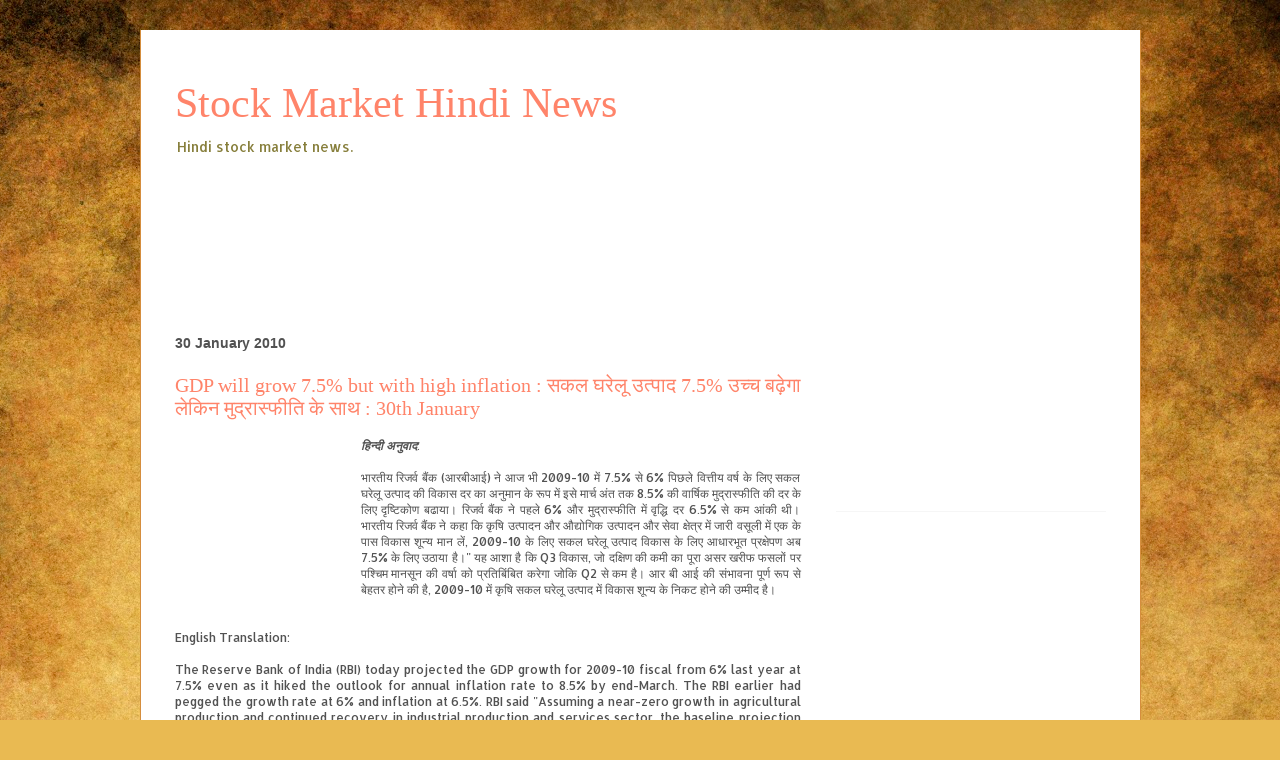

--- FILE ---
content_type: text/html; charset=utf-8
request_url: https://www.google.com/recaptcha/api2/aframe
body_size: 267
content:
<!DOCTYPE HTML><html><head><meta http-equiv="content-type" content="text/html; charset=UTF-8"></head><body><script nonce="9Nu3uwCfdyzqXw0Q6Eh3Jg">/** Anti-fraud and anti-abuse applications only. See google.com/recaptcha */ try{var clients={'sodar':'https://pagead2.googlesyndication.com/pagead/sodar?'};window.addEventListener("message",function(a){try{if(a.source===window.parent){var b=JSON.parse(a.data);var c=clients[b['id']];if(c){var d=document.createElement('img');d.src=c+b['params']+'&rc='+(localStorage.getItem("rc::a")?sessionStorage.getItem("rc::b"):"");window.document.body.appendChild(d);sessionStorage.setItem("rc::e",parseInt(sessionStorage.getItem("rc::e")||0)+1);localStorage.setItem("rc::h",'1769396219239');}}}catch(b){}});window.parent.postMessage("_grecaptcha_ready", "*");}catch(b){}</script></body></html>